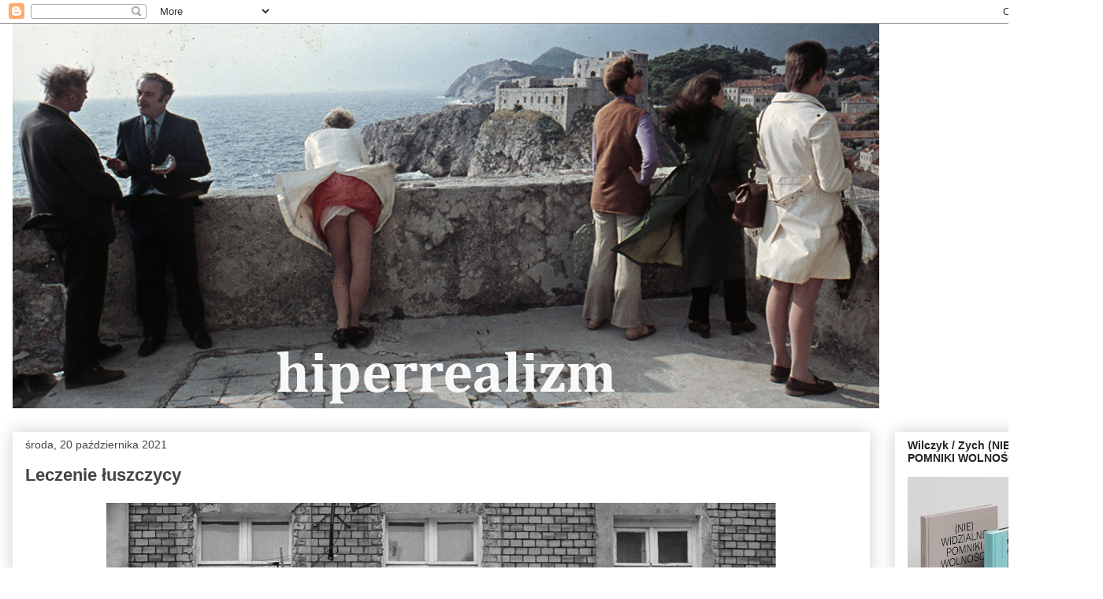

--- FILE ---
content_type: text/html; charset=UTF-8
request_url: https://hiperrealizm.blogspot.com/b/stats?style=BLACK_TRANSPARENT&timeRange=ALL_TIME&token=APq4FmDkpC9i9fm7WAHBeOkxYKybrs_5_vPfb-VuhQOH-7yJHKbpZ4Uei4JF95O1OoGEFCQB8leMk5LWkP4xKJNwZUPe9KfOnw
body_size: -15
content:
{"total":2101875,"sparklineOptions":{"backgroundColor":{"fillOpacity":0.1,"fill":"#000000"},"series":[{"areaOpacity":0.3,"color":"#202020"}]},"sparklineData":[[0,5],[1,20],[2,83],[3,27],[4,24],[5,9],[6,20],[7,100],[8,47],[9,8],[10,14],[11,7],[12,20],[13,12],[14,9],[15,14],[16,25],[17,16],[18,14],[19,11],[20,7],[21,8],[22,7],[23,64],[24,29],[25,14],[26,15],[27,20],[28,18],[29,5]],"nextTickMs":600000}